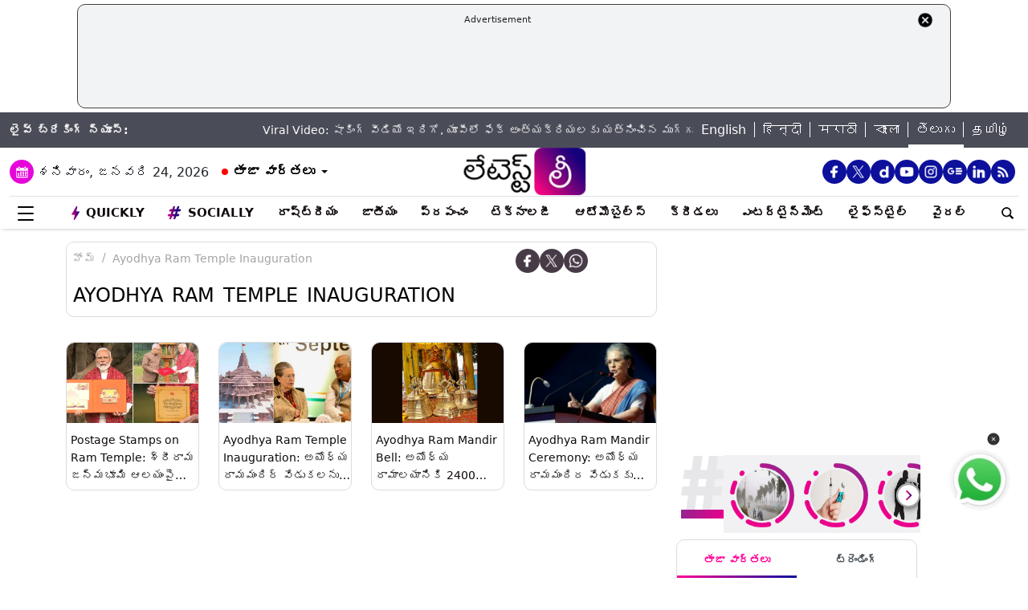

--- FILE ---
content_type: text/html; charset=utf-8
request_url: https://www.google.com/recaptcha/api2/aframe
body_size: 267
content:
<!DOCTYPE HTML><html><head><meta http-equiv="content-type" content="text/html; charset=UTF-8"></head><body><script nonce="4fFTUGTWpymE5znxcdqGqw">/** Anti-fraud and anti-abuse applications only. See google.com/recaptcha */ try{var clients={'sodar':'https://pagead2.googlesyndication.com/pagead/sodar?'};window.addEventListener("message",function(a){try{if(a.source===window.parent){var b=JSON.parse(a.data);var c=clients[b['id']];if(c){var d=document.createElement('img');d.src=c+b['params']+'&rc='+(localStorage.getItem("rc::a")?sessionStorage.getItem("rc::b"):"");window.document.body.appendChild(d);sessionStorage.setItem("rc::e",parseInt(sessionStorage.getItem("rc::e")||0)+1);localStorage.setItem("rc::h",'1769235879955');}}}catch(b){}});window.parent.postMessage("_grecaptcha_ready", "*");}catch(b){}</script></body></html>

--- FILE ---
content_type: text/plain;charset=UTF-8
request_url: https://adgebra.co.in/ocean/articles?url=telugu.latestly.com
body_size: 6948
content:
{"oceanArticles":[{"url":"https://telugu.latestly.com/socially/state/telangana/telangana-shocker-young-man-jumps-from-high-tension-tower-in-abdullapurmet-for-love-marriage-watch-video-153741.html?utm_source\u003dOcean\u0026utm_medium\u003dRS\u0026utm_campaign\u003dadgebra","imgurl":"https://test1.latestly.com/uploads/images/2025/10/young-man-jumps-from-high-tension-tower-in-abdullapurmet.jpg?width\u003d1200","title":"Telangana+Shocker%3A+%E0%B0%B5%E0%B1%80%E0%B0%A1%E0%B0%BF%E0%B0%AF%E0%B1%8B+%E0%B0%87%E0%B0%A6%E0%B0%BF%E0%B0%97%E0%B1%8B..+%E0%B0%AA%E0%B1%86%E0%B0%B3%E0%B1%8D%E0%B0%B2%E0%B0%BF+%E0%B0%9A%E0%B1%87%E0%B0%AF%E0%B0%BE%E0%B0%B2%E0%B0%A8%E0%B0%BF+%E0%B0%B9%E0%B1%88%E0%B0%9F%E0%B1%86%E0%B0%A8%E0%B1%8D%E0%B0%B7%E0%B0%A8%E0%B1%8D+...","impressionTracker":"","clickTracker":"https://adgebra.co.in/clicktracker/article?articleUrl\u003dhttps%253A%252F%252Ftelugu.latestly.com%252Fsocially%252Fstate%252Ftelangana%252Ftelangana-shocker-young-man-jumps-from-high-tension-tower-in-abdullapurmet-for-love-marriage-watch-video-153741.html%253Futm_source%253DOcean%2526utm_medium%253DRS%2526utm_campaign%253Dadgebra"},{"url":"https://telugu.latestly.com/socially/state/telangana/nalgonda-road-accident-3-students-escape-with-minor-injuries-after-speeding-lorry-hits-school-bus-in-telangana-watch-video--153800.html?utm_source\u003dOcean\u0026utm_medium\u003dRS\u0026utm_campaign\u003dadgebra","imgurl":"https://test1.latestly.com/uploads/images/2025/11/a-speeding-lorry-hit-a-school-bus-at-lingotam-in-narkatpalli-mandal.jpg?width\u003d1200","title":"Nalgonda+Road+Accident%3A+%E0%B0%A4%E0%B1%86%E0%B0%B2%E0%B0%82%E0%B0%97%E0%B0%BE%E0%B0%A3%E0%B0%B2%E0%B1%8B+%E0%B0%98%E0%B1%8B%E0%B0%B0+%E0%B0%B0%E0%B1%8B%E0%B0%A1%E0%B1%8D%E0%B0%A1%E0%B1%81+%E0%B0%AA%E0%B1%8D%E0%B0%B0%E0%B0%AE%E0%B0%BE%E0%B0%A6%E0%B0%82+%E0%B0%B5%E0%B1%80%E0%B0%A1%E0%B0%BF%E0%B0%AF%E0%B1%8B+...","impressionTracker":"","clickTracker":"https://adgebra.co.in/clicktracker/article?articleUrl\u003dhttps%253A%252F%252Ftelugu.latestly.com%252Fsocially%252Fstate%252Ftelangana%252Fnalgonda-road-accident-3-students-escape-with-minor-injuries-after-speeding-lorry-hits-school-bus-in-telangana-watch-video--153800.html%253Futm_source%253DOcean%2526utm_medium%253DRS%2526utm_campaign%253Dadgebra"},{"url":"https://telugu.latestly.com/socially/world/small-plane-crash-in-kenya-s-kwale-county-leaves-12-feared-dead-153745.html?utm_source\u003dOcean\u0026utm_medium\u003dRS\u0026utm_campaign\u003dadgebra","imgurl":"https://test1.latestly.com/uploads/images/2025/10/small-plane-crash-in-kenya-s-kwale.jpg?width\u003d1200","title":"Kenya+Plane+Crash%3A+%E0%B0%95%E0%B1%86%E0%B0%A8%E0%B1%8D%E0%B0%AF%E0%B0%BE%E0%B0%B2%E0%B1%8B+%E0%B0%98%E0%B1%8B%E0%B0%B0+%E0%B0%B5%E0%B0%BF%E0%B0%AE%E0%B0%BE%E0%B0%A8+%E0%B0%AA%E0%B1%8D%E0%B0%B0%E0%B0%AE%E0%B0%BE%E0%B0%A6%E0%B0%82%2C+%E0%B0%95%E0%B1%8A%E0%B0%82%E0%B0%A1+...","impressionTracker":"","clickTracker":"https://adgebra.co.in/clicktracker/article?articleUrl\u003dhttps%253A%252F%252Ftelugu.latestly.com%252Fsocially%252Fworld%252Fsmall-plane-crash-in-kenya-s-kwale-county-leaves-12-feared-dead-153745.html%253Futm_source%253DOcean%2526utm_medium%253DRS%2526utm_campaign%253Dadgebra"},{"url":"https://telugu.latestly.com/socially/world/hurricane-melissa-batters-jamaica-church-homes-destroyed-flooding-submerges-cars-as-category-5-hurricane-leaves-trail-of-destruction-in-mandeville-black-river-and-montego-bay-videos--153756.html?utm_source\u003dOcean\u0026utm_medium\u003dRS\u0026utm_campaign\u003dadgebra","imgurl":"https://test1.latestly.com/uploads/images/2025/10/gazebo-collapse-as-montego-bay-after-hurricane-melissa-makes-landfall-as-a-category-5-hurricane-in-jamaica.jpg?width\u003d1200","title":"Hurricane+Melissa%3A+%E0%B0%95%E0%B0%B0%E0%B1%80%E0%B0%AC%E0%B0%BF%E0%B0%AF%E0%B0%A8%E0%B1%8D+%E0%B0%A6%E0%B1%80%E0%B0%B5%E0%B1%81%E0%B0%B2%E0%B1%8D%E0%B0%B2%E0%B1%8B+%E0%B0%AC%E0%B1%80%E0%B0%AD%E0%B0%A4%E0%B1%8D%E0%B0%B8%E0%B0%82+%E0%B0%B8%E0%B1%83%E0%B0%B7%E0%B1%8D%E0%B0%9F%E0%B0%BF%E0%B0%B8%E0%B1%8D%E0%B0%A4%E0%B1%8B%E0%B0%A8%E0%B1%8D%E0%B0%A8+...","impressionTracker":"","clickTracker":"https://adgebra.co.in/clicktracker/article?articleUrl\u003dhttps%253A%252F%252Ftelugu.latestly.com%252Fsocially%252Fworld%252Fhurricane-melissa-batters-jamaica-church-homes-destroyed-flooding-submerges-cars-as-category-5-hurricane-leaves-trail-of-destruction-in-mandeville-black-river-and-montego-bay-videos--153756.html%253Futm_source%253DOcean%2526utm_medium%253DRS%2526utm_campaign%253Dadgebra"},{"url":"https://telugu.latestly.com/socially/world/sanae-takaichi-becomes-first-female-prime-minister-of-japan-153718.html?utm_source\u003dOcean\u0026utm_medium\u003dRS\u0026utm_campaign\u003dadgebra","imgurl":"https://test1.latestly.com/uploads/images/2025/10/sanae-takaichi-pm-narendra-modi.jpg?width\u003d1200","title":"Sanae+Takaichi%3A+%E0%B0%9C%E0%B0%AA%E0%B0%BE%E0%B0%A8%E0%B1%8D%E2%80%8C+%E0%B0%A4%E0%B1%8A%E0%B0%B2%E0%B0%BF+%E0%B0%AE%E0%B0%B9%E0%B0%BF%E0%B0%B3%E0%B0%BE+%E0%B0%AA%E0%B1%8D%E0%B0%B0%E0%B0%A7%E0%B0%BE%E0%B0%A8%E0%B0%BF%E0%B0%97%E0%B0%BE+%E0%B0%8E%E0%B0%A8%E0%B1%8D%E0%B0%A8%E0%B0%BF%E0%B0%95%E0%B1%88%E0%B0%A8+%E0%B0%B8%E0%B0%A8%E0%B1%88+...","impressionTracker":"","clickTracker":"https://adgebra.co.in/clicktracker/article?articleUrl\u003dhttps%253A%252F%252Ftelugu.latestly.com%252Fsocially%252Fworld%252Fsanae-takaichi-becomes-first-female-prime-minister-of-japan-153718.html%253Futm_source%253DOcean%2526utm_medium%253DRS%2526utm_campaign%253Dadgebra"},{"url":"https://telugu.latestly.com/socially/state/andhra-pradesh/andhra-pradesh-rains-tirumala-receives-heavy-showers-amid-pilgrim-rush-watch-video-153720.html?utm_source\u003dOcean\u0026utm_medium\u003dRS\u0026utm_campaign\u003dadgebra","imgurl":"https://test1.latestly.com/uploads/images/2024/12/heavy-rain-in-tirumala-devotees-suffering-from-rain-video-grab-.jpg?width\u003d1200","title":"Tirumala+Rain+Alert%3A+%E0%B0%A4%E0%B0%BF%E0%B0%B0%E0%B1%81%E0%B0%AE%E0%B0%B2%E0%B0%B2%E0%B1%8B+%E0%B0%A6%E0%B0%82%E0%B0%9A%E0%B0%BF+%E0%B0%95%E0%B1%8A%E0%B0%A1%E0%B1%81%E0%B0%A4%E0%B1%81%E0%B0%A8%E0%B1%8D%E0%B0%A8+%E0%B0%B5%E0%B0%B0%E0%B1%8D%E0%B0%B7%E0%B0%82%2C+%E0%B0%A4%E0%B1%80%E0%B0%B5%E0%B1%8D%E0%B0%B0+...","impressionTracker":"","clickTracker":"https://adgebra.co.in/clicktracker/article?articleUrl\u003dhttps%253A%252F%252Ftelugu.latestly.com%252Fsocially%252Fstate%252Fandhra-pradesh%252Fandhra-pradesh-rains-tirumala-receives-heavy-showers-amid-pilgrim-rush-watch-video-153720.html%253Futm_source%253DOcean%2526utm_medium%253DRS%2526utm_campaign%253Dadgebra"},{"url":"https://telugu.latestly.com/socially/social-viral/murder-attempt-caught-on-camera-in-bengaluru-couple-and-son-injured-as-speeding-car-deliberately-hits-2-wheeler-on-new-bel-road-driver-arrested-after-cctv-video-surfaces-153812.html?utm_source\u003dOcean\u0026utm_medium\u003dRS\u0026utm_campaign\u003dadgebra","imgurl":"https://test1.latestly.com/uploads/images/2025/11/driver-deliberately-hits-family-on-2-wheeler-in-bengaluru.jpg?width\u003d1200","title":"Murder+Attempt+Caught+on+Camera%3A+%E0%B0%B7%E0%B0%BE%E0%B0%95%E0%B0%BF%E0%B0%82%E0%B0%97%E0%B1%8D+%E0%B0%B5%E0%B1%80%E0%B0%A1%E0%B0%BF%E0%B0%AF%E0%B1%8B+%E0%B0%87%E0%B0%A6%E0%B0%BF%E0%B0%97%E0%B1%8B%2C+...","impressionTracker":"","clickTracker":"https://adgebra.co.in/clicktracker/article?articleUrl\u003dhttps%253A%252F%252Ftelugu.latestly.com%252Fsocially%252Fsocial-viral%252Fmurder-attempt-caught-on-camera-in-bengaluru-couple-and-son-injured-as-speeding-car-deliberately-hits-2-wheeler-on-new-bel-road-driver-arrested-after-cctv-video-surfaces-153812.html%253Futm_source%253DOcean%2526utm_medium%253DRS%2526utm_campaign%253Dadgebra"},{"url":"https://telugu.latestly.com/socially/state/andhra-pradesh/andhra-pradesh-shocker-tuni-councillor-narayana-rao-arrested-for-attempted-rape-of-minor-in-kakinada-153725.html?utm_source\u003dOcean\u0026utm_medium\u003dRS\u0026utm_campaign\u003dadgebra","imgurl":"https://test1.latestly.com/uploads/images/2025/10/tuni-councillor-narayana-rao-arrested-for-attempted-rape-of-minor-in-kakinada.jpg?width\u003d1200","title":"Andhra+Pradesh+Shocker%3A+%E0%B0%95%E0%B0%BE%E0%B0%95%E0%B0%BF%E0%B0%A8%E0%B0%BE%E0%B0%A1%E0%B0%B2%E0%B1%8B+%E0%B0%A6%E0%B0%BE%E0%B0%B0%E0%B1%81%E0%B0%A3%E0%B0%82%2C+%E0%B0%AE%E0%B1%88%E0%B0%A8%E0%B0%B0%E0%B1%8D+%E0%B0%AC%E0%B0%BE%E0%B0%B2%E0%B0%BF%E0%B0%95%E0%B0%AA%E0%B1%88+...","impressionTracker":"","clickTracker":"https://adgebra.co.in/clicktracker/article?articleUrl\u003dhttps%253A%252F%252Ftelugu.latestly.com%252Fsocially%252Fstate%252Fandhra-pradesh%252Fandhra-pradesh-shocker-tuni-councillor-narayana-rao-arrested-for-attempted-rape-of-minor-in-kakinada-153725.html%253Futm_source%253DOcean%2526utm_medium%253DRS%2526utm_campaign%253Dadgebra"},{"url":"https://telugu.latestly.com/socially/india/news/chhattisgarh-train-accident-passenger-train-collides-with-goods-train-near-bilaspur-railway-station-2-injured-watch-videos--153777.html?utm_source\u003dOcean\u0026utm_medium\u003dRS\u0026utm_campaign\u003dadgebra","imgurl":"https://test1.latestly.com/uploads/images/2025/11/2-injured-in-chhattisgarh-train-accident.jpg?width\u003d1200","title":"Chhattisgarh+Train+Accident%3A+%E0%B0%9B%E0%B0%A4%E0%B1%8D%E0%B0%A4%E0%B1%80%E0%B0%B8%E0%B1%8D%E2%80%8C%E0%B0%97%E0%B0%A2%E0%B1%8D%E2%80%8C%E0%B0%B2%E0%B1%8B+%E0%B0%98%E0%B1%8B%E0%B0%B0+%E0%B0%B0%E0%B1%88%E0%B0%B2%E0%B1%81+...","impressionTracker":"","clickTracker":"https://adgebra.co.in/clicktracker/article?articleUrl\u003dhttps%253A%252F%252Ftelugu.latestly.com%252Fsocially%252Findia%252Fnews%252Fchhattisgarh-train-accident-passenger-train-collides-with-goods-train-near-bilaspur-railway-station-2-injured-watch-videos--153777.html%253Futm_source%253DOcean%2526utm_medium%253DRS%2526utm_campaign%253Dadgebra"},{"url":"https://telugu.latestly.com/socially/india/news/murder-caught-on-camera-in-prayagraj-roadways-driver-dies-after-being-assaulted-with-bricks-by-two-men-in-up-s-dhoomanganj-police-respond-after-cctv-video-surfaces-153729.html?utm_source\u003dOcean\u0026utm_medium\u003dRS\u0026utm_campaign\u003dadgebra","imgurl":"https://test1.latestly.com/uploads/images/2025/10/roadways-driver-dies-after-2-men-chase-and-attack-him-with-bricks-in-prayagraj.jpg?width\u003d1200","title":"Murder+Caught+on+Camera%3A+%E0%B0%AA%E0%B0%9F%E0%B1%8D%E0%B0%9F%E0%B0%AA%E0%B0%97%E0%B0%B2%E0%B1%87+%E0%B0%A8%E0%B0%A1%E0%B0%BF%E0%B0%B0%E0%B1%8B%E0%B0%A1%E0%B1%8D%E0%B0%A1%E0%B1%81%E0%B0%AA%E0%B1%88+%E0%B0%A6%E0%B0%BE%E0%B0%B0%E0%B1%81%E0%B0%A3+%E0%B0%B9%E0%B0%A4%E0%B1%8D%E0%B0%AF%2C+...","impressionTracker":"","clickTracker":"https://adgebra.co.in/clicktracker/article?articleUrl\u003dhttps%253A%252F%252Ftelugu.latestly.com%252Fsocially%252Findia%252Fnews%252Fmurder-caught-on-camera-in-prayagraj-roadways-driver-dies-after-being-assaulted-with-bricks-by-two-men-in-up-s-dhoomanganj-police-respond-after-cctv-video-surfaces-153729.html%253Futm_source%253DOcean%2526utm_medium%253DRS%2526utm_campaign%253Dadgebra"},{"url":"https://telugu.latestly.com/socially/india/news/deoria-boat-capsize-several-devotees-rescued-after-boat-capsizes-in-saryu-river-during-kartik-purnima-holy-dip-watch-video--153784.html?utm_source\u003dOcean\u0026utm_medium\u003dRS\u0026utm_campaign\u003dadgebra","imgurl":"https://test1.latestly.com/uploads/images/2025/11/devotees-fall-into-the-saryu-river-after-boat-capsizes-in-deoria.jpg?width\u003d1200","title":"Deoria+Boat+Capsize%3A+%E0%B0%B5%E0%B1%80%E0%B0%A1%E0%B0%BF%E0%B0%AF%E0%B1%8B+%E0%B0%87%E0%B0%A6%E0%B0%BF%E0%B0%97%E0%B1%8B%2C+%E0%B0%95%E0%B0%BE%E0%B0%B0%E0%B1%8D%E0%B0%A4%E0%B1%80%E0%B0%95+%E0%B0%AA%E0%B1%8C%E0%B0%B0%E0%B1%8D%E0%B0%A3%E0%B0%AE%E0%B0%BF+...","impressionTracker":"","clickTracker":"https://adgebra.co.in/clicktracker/article?articleUrl\u003dhttps%253A%252F%252Ftelugu.latestly.com%252Fsocially%252Findia%252Fnews%252Fdeoria-boat-capsize-several-devotees-rescued-after-boat-capsizes-in-saryu-river-during-kartik-purnima-holy-dip-watch-video--153784.html%253Futm_source%253DOcean%2526utm_medium%253DRS%2526utm_campaign%253Dadgebra"},{"url":"https://telugu.latestly.com/socially/india/news/jaipur-road-accident-10-killed-multiple-injured-after-drunk-truck-driver-rams-into-vehicles-in-rajasthan-watch-video--153770.html?utm_source\u003dOcean\u0026utm_medium\u003dRS\u0026utm_campaign\u003dadgebra","imgurl":"https://test1.latestly.com/uploads/images/2025/11/10-killed-multiple-injured-after-drunk-truck-driver-rams-into-vehicles-in-rajasthan-s-jaipur.jpg?width\u003d1200","title":"Jaipur+Road+Accident%3A+%E0%B0%98%E0%B1%8B%E0%B0%B0+%E0%B0%B0%E0%B1%8B%E0%B0%A1%E0%B1%8D%E0%B0%A1%E0%B1%81+%E0%B0%AA%E0%B1%8D%E0%B0%B0%E0%B0%AE%E0%B0%BE%E0%B0%A6%E0%B0%82+%E0%B0%B5%E0%B1%80%E0%B0%A1%E0%B0%BF%E0%B0%AF%E0%B1%8B+%E0%B0%87%E0%B0%A6%E0%B0%BF%E0%B0%97%E0%B1%8B%2C+...","impressionTracker":"","clickTracker":"https://adgebra.co.in/clicktracker/article?articleUrl\u003dhttps%253A%252F%252Ftelugu.latestly.com%252Fsocially%252Findia%252Fnews%252Fjaipur-road-accident-10-killed-multiple-injured-after-drunk-truck-driver-rams-into-vehicles-in-rajasthan-watch-video--153770.html%253Futm_source%253DOcean%2526utm_medium%253DRS%2526utm_campaign%253Dadgebra"},{"url":"https://telugu.latestly.com/socially/india/news/sex-assault-caught-on-camera-in-bengaluru-radiologist-touches-woman-s-private-parts-during-scan-in-anekal-probe-launched-after-disturbing-video-surfaces-153816.html?utm_source\u003dOcean\u0026utm_medium\u003dRS\u0026utm_campaign\u003dadgebra","imgurl":"https://test1.latestly.com/uploads/images/2025/11/radiologist-caught-on-camera-sexually-assaulting-woman-in-bengaluru.jpg?width\u003d1200","title":"Sex+Assault+Caught+on+Camera%3A+%E0%B0%B7%E0%B0%BE%E0%B0%95%E0%B0%BF%E0%B0%82%E0%B0%97%E0%B1%8D+%E0%B0%B5%E0%B1%80%E0%B0%A1%E0%B0%BF%E0%B0%AF%E0%B1%8B+%E0%B0%87%E0%B0%A6%E0%B0%BF%E0%B0%97%E0%B1%8B%2C+...","impressionTracker":"","clickTracker":"https://adgebra.co.in/clicktracker/article?articleUrl\u003dhttps%253A%252F%252Ftelugu.latestly.com%252Fsocially%252Findia%252Fnews%252Fsex-assault-caught-on-camera-in-bengaluru-radiologist-touches-woman-s-private-parts-during-scan-in-anekal-probe-launched-after-disturbing-video-surfaces-153816.html%253Futm_source%253DOcean%2526utm_medium%253DRS%2526utm_campaign%253Dadgebra"},{"url":"https://telugu.latestly.com/socially/world/ai-love-story-in-japan-32-year-old-woman-ties-knot-with-her-chatgpt-persona-in-okayama-watch-video--153813.html?utm_source\u003dOcean\u0026utm_medium\u003dRS\u0026utm_campaign\u003dadgebra","imgurl":"https://test1.latestly.com/uploads/images/2025/11/ai-love-story-in-japan.jpg?width\u003d1200","title":"AI+Love+Story+in+Japan%3A+%E0%B0%9F%E0%B1%86%E0%B0%95%E0%B1%8D%E0%B0%A8%E0%B0%BE%E0%B0%B2%E0%B0%9C%E0%B1%80+%E0%B0%B9%E0%B0%A6%E0%B1%8D%E0%B0%A6%E0%B1%81%E0%B0%B2%E0%B1%81+%E0%B0%A6%E0%B0%BE%E0%B0%9F%E0%B0%BF%E0%B0%82%E0%B0%A6%E0%B0%BF%2C+%E0%B0%A4%E0%B0%A8+%E0%B0%B8%E0%B1%8A%E0%B0%82%E0%B0%A4+...","impressionTracker":"","clickTracker":"https://adgebra.co.in/clicktracker/article?articleUrl\u003dhttps%253A%252F%252Ftelugu.latestly.com%252Fsocially%252Fworld%252Fai-love-story-in-japan-32-year-old-woman-ties-knot-with-her-chatgpt-persona-in-okayama-watch-video--153813.html%253Futm_source%253DOcean%2526utm_medium%253DRS%2526utm_campaign%253Dadgebra"},{"url":"https://telugu.latestly.com/socially/social-viral/moving-car-snake-tamil-nadu-viral-video-153808.html?utm_source\u003dOcean\u0026utm_medium\u003dRS\u0026utm_campaign\u003dadgebra","imgurl":"https://test1.latestly.com/uploads/images/2025/11/snake-crawls-out-of-moving-car-s-side-mirror-on-tamil-nadu-highway.jpg?width\u003d1200","title":"Tamil+Nadu%3A+%E0%B0%B5%E0%B1%80%E0%B0%A1%E0%B0%BF%E0%B0%AF%E0%B1%8B+%E0%B0%87%E0%B0%A6%E0%B0%BF%E0%B0%97%E0%B1%8B%2C+%E0%B0%95%E0%B0%BE%E0%B0%B0%E0%B1%81+%E0%B0%B0%E0%B0%A8%E0%B1%8D%E0%B0%A8%E0%B0%BF%E0%B0%82%E0%B0%97%E0%B1%8D%E2%80%8C%E0%B0%B2%E0%B1%8B+%E0%B0%89%E0%B0%82%E0%B0%A1%E0%B0%97%E0%B0%BE+%E0%B0%B8%E0%B1%88%E0%B0%A1%E0%B1%8D%E2%80%8C+...","impressionTracker":"","clickTracker":"https://adgebra.co.in/clicktracker/article?articleUrl\u003dhttps%253A%252F%252Ftelugu.latestly.com%252Fsocially%252Fsocial-viral%252Fmoving-car-snake-tamil-nadu-viral-video-153808.html%253Futm_source%253DOcean%2526utm_medium%253DRS%2526utm_campaign%253Dadgebra"},{"url":"https://telugu.latestly.com/socially/social-viral/surat-horror-man-dies-after-being-chased-by-pack-of-stray-dogs-in-gujarat-cctv-video-captures-terrifying-attack-in-saiyedpura-area-153795.html?utm_source\u003dOcean\u0026utm_medium\u003dRS\u0026utm_campaign\u003dadgebra","imgurl":"https://test1.latestly.com/uploads/images/2025/11/man-dies-after-being-chased-by-pack-of-stray-dogs.jpg?width\u003d1200","title":"Surat+Horror%3A+%E0%B0%B5%E0%B1%80%E0%B0%A1%E0%B0%BF%E0%B0%AF%E0%B1%8B+%E0%B0%87%E0%B0%A6%E0%B0%BF%E0%B0%97%E0%B1%8B%2C+%E0%B0%B5%E0%B1%80%E0%B0%A7%E0%B0%BF+%E0%B0%95%E0%B1%81%E0%B0%95%E0%B1%8D%E0%B0%95%E0%B0%B2+%E0%B0%A8%E0%B1%81%E0%B0%82%E0%B0%A1%E0%B0%BF+...","impressionTracker":"","clickTracker":"https://adgebra.co.in/clicktracker/article?articleUrl\u003dhttps%253A%252F%252Ftelugu.latestly.com%252Fsocially%252Fsocial-viral%252Fsurat-horror-man-dies-after-being-chased-by-pack-of-stray-dogs-in-gujarat-cctv-video-captures-terrifying-attack-in-saiyedpura-area-153795.html%253Futm_source%253DOcean%2526utm_medium%253DRS%2526utm_campaign%253Dadgebra"},{"url":"https://telugu.latestly.com/socially/india/news/accident-caught-on-camera-in-khandwa-man-flung-in-air-after-speeding-car-rams-his-bike-in-madhya-pradesh-suffers-serious-injuries-disturbing-video-surfaces-153790.html?utm_source\u003dOcean\u0026utm_medium\u003dRS\u0026utm_campaign\u003dadgebra","imgurl":"https://test1.latestly.com/uploads/images/2025/11/the-speeding-car-rammed-into-the-biker-in-khandwa.jpg?width\u003d1200","title":"Accident+Caught+on+Camera%3A+%E0%B0%B5%E0%B1%80%E0%B0%A1%E0%B0%BF%E0%B0%AF%E0%B1%8B+%E0%B0%87%E0%B0%A6%E0%B0%BF%E0%B0%97%E0%B1%8B%2C+%E0%B0%B5%E0%B1%87%E0%B0%97%E0%B0%82%E0%B0%97%E0%B0%BE+%E0%B0%B5%E0%B0%9A%E0%B1%8D%E0%B0%9A%E0%B0%BF+...","impressionTracker":"","clickTracker":"https://adgebra.co.in/clicktracker/article?articleUrl\u003dhttps%253A%252F%252Ftelugu.latestly.com%252Fsocially%252Findia%252Fnews%252Faccident-caught-on-camera-in-khandwa-man-flung-in-air-after-speeding-car-rams-his-bike-in-madhya-pradesh-suffers-serious-injuries-disturbing-video-surfaces-153790.html%253Futm_source%253DOcean%2526utm_medium%253DRS%2526utm_campaign%253Dadgebra"},{"url":"https://telugu.latestly.com/socially/india/politics/mokama-assembly-election-result-2025-jailed-jdu-leader-anant-singh-wins-by-over-28000-votes-defeats-veena-devi-of-rjd-153818.html?utm_source\u003dOcean\u0026utm_medium\u003dRS\u0026utm_campaign\u003dadgebra","imgurl":"https://test1.latestly.com/uploads/images/2025/11/anant-singh.jpg?width\u003d1200","title":"Mokama+Assembly+Election+Result+2025%3A+%E0%B0%AC%E0%B1%80%E0%B0%B9%E0%B0%BE%E0%B0%B0%E0%B1%8D%E2%80%8C+%E0%B0%A6%E0%B1%82%E0%B0%B8%E0%B1%81%E0%B0%95%E0%B1%81%E0%B0%AA%E0%B1%8B%E0%B0%A4%E0%B1%81%E0%B0%A8%E0%B1%8D%E0%B0%A8+...","impressionTracker":"","clickTracker":"https://adgebra.co.in/clicktracker/article?articleUrl\u003dhttps%253A%252F%252Ftelugu.latestly.com%252Fsocially%252Findia%252Fpolitics%252Fmokama-assembly-election-result-2025-jailed-jdu-leader-anant-singh-wins-by-over-28000-votes-defeats-veena-devi-of-rjd-153818.html%253Futm_source%253DOcean%2526utm_medium%253DRS%2526utm_campaign%253Dadgebra"},{"url":"https://telugu.latestly.com/socially/sports/cricket/-god-s-plan-shafali-verma-reacts-after-team-india-defeat-south-africa-to-lift-icc-women-s-world-cup-2025-title-see-post--153771.html?utm_source\u003dOcean\u0026utm_medium\u003dRS\u0026utm_campaign\u003dadgebra","imgurl":"https://test1.latestly.com/uploads/images/2025/11/shafali-verma-and-team-india-celebrating.jpg?width\u003d1200","title":"ICC+Women%E2%80%99s+World+Cup+2025%3A+%E0%B0%A4%E0%B1%8A%E0%B0%B2%E0%B0%BF%E0%B0%B8%E0%B0%BE%E0%B0%B0%E0%B0%BF+%E0%B0%B5%E0%B0%A8%E0%B1%8D%E0%B0%A1%E0%B1%87+%E0%B0%AA%E0%B1%8D%E0%B0%B0%E0%B0%AA%E0%B0%82%E0%B0%9A%E0%B0%95%E0%B0%AA%E0%B1%8D%E2%80%8C+%E0%B0%95%E0%B1%88%E0%B0%B5%E0%B0%B8%E0%B0%82+...","impressionTracker":"","clickTracker":"https://adgebra.co.in/clicktracker/article?articleUrl\u003dhttps%253A%252F%252Ftelugu.latestly.com%252Fsocially%252Fsports%252Fcricket%252F-god-s-plan-shafali-verma-reacts-after-team-india-defeat-south-africa-to-lift-icc-women-s-world-cup-2025-title-see-post--153771.html%253Futm_source%253DOcean%2526utm_medium%253DRS%2526utm_campaign%253Dadgebra"},{"url":"https://telugu.latestly.com/socially/india/news/sudden-death-caught-on-camera-in-indore-medical-store-employee-collapses-and-dies-near-dawa-bazaar-police-suspect-cardiac-arrest-video--153796.html?utm_source\u003dOcean\u0026utm_medium\u003dRS\u0026utm_campaign\u003dadgebra","imgurl":"https://test1.latestly.com/uploads/images/2025/02/death.jpg?width\u003d1200","title":"Sudden+Death+Caught+on+Camera%3A+%E0%B0%B5%E0%B1%80%E0%B0%A1%E0%B0%BF%E0%B0%AF%E0%B1%8B+%E0%B0%87%E0%B0%A6%E0%B0%BF%E0%B0%97%E0%B1%8B..+%E0%B0%AC%E0%B1%88%E0%B0%95%E0%B1%8D+%E0%B0%AE%E0%B1%80%E0%B0%A6+...","impressionTracker":"","clickTracker":"https://adgebra.co.in/clicktracker/article?articleUrl\u003dhttps%253A%252F%252Ftelugu.latestly.com%252Fsocially%252Findia%252Fnews%252Fsudden-death-caught-on-camera-in-indore-medical-store-employee-collapses-and-dies-near-dawa-bazaar-police-suspect-cardiac-arrest-video--153796.html%253Futm_source%253DOcean%2526utm_medium%253DRS%2526utm_campaign%253Dadgebra"},{"url":"https://telugu.latestly.com/socially/state/andhra-pradesh/kasibugga-stampede-9-devotees-dead-in-stampede-at-venkateswara-swamy-temple-in-andhra-pradesh-pm-narendra-modi-cm-chandrababu-naidu-and-others-express-grief-watch-video--153768.html?utm_source\u003dOcean\u0026utm_medium\u003dRS\u0026utm_campaign\u003dadgebra","imgurl":"https://test1.latestly.com/uploads/images/2025/11/kasibugga-stampede-.jpg?width\u003d1200","title":"Kasibugga+Stampede%3A%C2%A0%E0%B0%95%E0%B0%BE%E0%B0%B6%E0%B1%80%E0%B0%AC%E0%B1%81%E0%B0%97%E0%B1%8D%E0%B0%97%E0%B0%B2%E0%B1%8B%E0%B0%A8%E0%B0%BF+%E0%B0%B5%E0%B1%87%E0%B0%82%E0%B0%95%E0%B0%9F%E0%B1%87%E0%B0%B6%E0%B1%8D%E0%B0%B5%E0%B0%B0+%E0%B0%B8%E0%B1%8D%E0%B0%B5%E0%B0%BE%E0%B0%AE%E0%B0%BF+...","impressionTracker":"","clickTracker":"https://adgebra.co.in/clicktracker/article?articleUrl\u003dhttps%253A%252F%252Ftelugu.latestly.com%252Fsocially%252Fstate%252Fandhra-pradesh%252Fkasibugga-stampede-9-devotees-dead-in-stampede-at-venkateswara-swamy-temple-in-andhra-pradesh-pm-narendra-modi-cm-chandrababu-naidu-and-others-express-grief-watch-video--153768.html%253Futm_source%253DOcean%2526utm_medium%253DRS%2526utm_campaign%253Dadgebra"},{"url":"https://telugu.latestly.com/socially/world/turkey-earthquake-19-injured-buildings-damaged-as-quake-of-6-1-magnitude-rocks-western-province-of-balikesir-watch-video--153744.html?utm_source\u003dOcean\u0026utm_medium\u003dRS\u0026utm_campaign\u003dadgebra","imgurl":"https://test1.latestly.com/uploads/images/2025/10/turkey-earthquake-1-.jpg?width\u003d1200","title":"Turkey+Earthquake%3A+%E0%B0%9F%E0%B0%B0%E0%B1%8D%E0%B0%95%E0%B1%80%E0%B0%A8%E0%B0%BF+%E0%B0%B5%E0%B0%A3%E0%B0%BF%E0%B0%95%E0%B0%BF%E0%B0%82%E0%B0%9A%E0%B0%BF%E0%B0%A8+%E0%B0%AD%E0%B0%BE%E0%B0%B0%E0%B1%80+%E0%B0%AD%E0%B1%82%E0%B0%95%E0%B0%82%E0%B0%AA%E0%B0%82%2C+%E0%B0%B0%E0%B0%BF%E0%B0%95%E0%B1%8D%E0%B0%9F%E0%B0%B0%E0%B1%8D+...","impressionTracker":"","clickTracker":"https://adgebra.co.in/clicktracker/article?articleUrl\u003dhttps%253A%252F%252Ftelugu.latestly.com%252Fsocially%252Fworld%252Fturkey-earthquake-19-injured-buildings-damaged-as-quake-of-6-1-magnitude-rocks-western-province-of-balikesir-watch-video--153744.html%253Futm_source%253DOcean%2526utm_medium%253DRS%2526utm_campaign%253Dadgebra"},{"url":"https://telugu.latestly.com/socially/india/news/droupadi-murmu-helipad-mishap-in-kerala-president-s-helicopter-stuck-briefly-on-sunken-tarmac-at-pramadam-stadium-during-sabarimala-visit-watch-video--153724.html?utm_source\u003dOcean\u0026utm_medium\u003dRS\u0026utm_campaign\u003dadgebra","imgurl":"https://test1.latestly.com/uploads/images/2025/10/officials-push-president-s-helicopter-to-safety-after-tarmac-sinks-at-pramadam-stadium-in-kerala.jpg?width\u003d1200","title":"Droupadi+Murmu+Helipad+Mishap+in+Kerala%3A+%E0%B0%B0%E0%B0%BE%E0%B0%B7%E0%B1%8D%E0%B0%9F%E0%B1%8D%E0%B0%B0%E0%B0%AA%E0%B0%A4%E0%B0%BF+%E0%B0%A6%E0%B1%8D%E0%B0%B0%E0%B1%8C%E0%B0%AA%E0%B0%A6%E0%B0%BF+...","impressionTracker":"","clickTracker":"https://adgebra.co.in/clicktracker/article?articleUrl\u003dhttps%253A%252F%252Ftelugu.latestly.com%252Fsocially%252Findia%252Fnews%252Fdroupadi-murmu-helipad-mishap-in-kerala-president-s-helicopter-stuck-briefly-on-sunken-tarmac-at-pramadam-stadium-during-sabarimala-visit-watch-video--153724.html%253Futm_source%253DOcean%2526utm_medium%253DRS%2526utm_campaign%253Dadgebra"},{"url":"https://telugu.latestly.com/socially/india/news/gujarat-blast-2-workers-killed-20-others-injured-after-boiler-explodes-at-pharmaceutical-factory-in-bharuch-153809.html?utm_source\u003dOcean\u0026utm_medium\u003dRS\u0026utm_campaign\u003dadgebra","imgurl":"https://test1.latestly.com/uploads/images/2025/01/gasoline-tanker-blast-in-nigeria-70-dead.jpg?width\u003d1200","title":"Gujarat+Blast%3A+%E0%B0%97%E0%B1%81%E0%B0%9C%E0%B0%B0%E0%B0%BE%E0%B0%A4%E0%B1%8D%E2%80%8C%E0%B0%B2%E0%B1%8B+%E0%B0%AD%E0%B0%BE%E0%B0%B0%E0%B1%80+%E0%B0%AA%E0%B1%87%E0%B0%B2%E0%B1%81%E0%B0%A1%E0%B1%81%2C+%E0%B0%AD%E0%B0%B0%E0%B1%82%E0%B0%9A%E0%B1%8D+%E0%B0%9C%E0%B0%BF%E0%B0%B2%E0%B1%8D%E0%B0%B2%E0%B0%BE%E0%B0%B2%E0%B1%8B+%E0%B0%94%E0%B0%B7%E0%B0%A7+...","impressionTracker":"","clickTracker":"https://adgebra.co.in/clicktracker/article?articleUrl\u003dhttps%253A%252F%252Ftelugu.latestly.com%252Fsocially%252Findia%252Fnews%252Fgujarat-blast-2-workers-killed-20-others-injured-after-boiler-explodes-at-pharmaceutical-factory-in-bharuch-153809.html%253Futm_source%253DOcean%2526utm_medium%253DRS%2526utm_campaign%253Dadgebra"},{"url":"https://telugu.latestly.com/socially/sports/cricket/pm-modi-laughs-off-skincare-question-from-harleen-deol-during-women-s-team-meet-watch-video-153789.html?utm_source\u003dOcean\u0026utm_medium\u003dRS\u0026utm_campaign\u003dadgebra","imgurl":"https://test1.latestly.com/uploads/images/2025/11/harleen-deol-asks-pm-modi-skincare.jpg?width\u003d1200","title":"Harleen+Deol+asks+PM+Modi+Skincare%3A+%E0%B0%B5%E0%B1%80%E0%B0%A1%E0%B0%BF%E0%B0%AF%E0%B1%8B+%E0%B0%87%E0%B0%A6%E0%B0%BF%E0%B0%97%E0%B1%8B%2C+%E0%B0%B8%E0%B0%B0%E0%B1%8D%2C+%E0%B0%AE%E0%B1%80+...","impressionTracker":"","clickTracker":"https://adgebra.co.in/clicktracker/article?articleUrl\u003dhttps%253A%252F%252Ftelugu.latestly.com%252Fsocially%252Fsports%252Fcricket%252Fpm-modi-laughs-off-skincare-question-from-harleen-deol-during-women-s-team-meet-watch-video-153789.html%253Futm_source%253DOcean%2526utm_medium%253DRS%2526utm_campaign%253Dadgebra"},{"url":"https://telugu.latestly.com/socially/india/politics/tejashwi-yadav-named-mahagathbandhan-s-chief-ministerial-candidate-mukesh-sahani-as-deputy-cm-face-for-bihar-assembly-elections-2025-153731.html?utm_source\u003dOcean\u0026utm_medium\u003dRS\u0026utm_campaign\u003dadgebra","imgurl":"https://test1.latestly.com/uploads/images/2025/10/rjd-leader-tejashwi-yadav.jpg?width\u003d1200","title":"Bihar+Assembly+Elections+2025%3A+%E0%B0%AC%E0%B1%80%E0%B0%B9%E0%B0%BE%E0%B0%B0%E0%B1%8D%E2%80%8C+%E0%B0%85%E0%B0%B8%E0%B1%86%E0%B0%82%E0%B0%AC%E0%B1%8D%E0%B0%B2%E0%B1%80+%E0%B0%8E%E0%B0%A8%E0%B1%8D%E0%B0%A8%E0%B0%BF%E0%B0%95%E0%B0%B2%E0%B1%81%2C+...","impressionTracker":"","clickTracker":"https://adgebra.co.in/clicktracker/article?articleUrl\u003dhttps%253A%252F%252Ftelugu.latestly.com%252Fsocially%252Findia%252Fpolitics%252Ftejashwi-yadav-named-mahagathbandhan-s-chief-ministerial-candidate-mukesh-sahani-as-deputy-cm-face-for-bihar-assembly-elections-2025-153731.html%253Futm_source%253DOcean%2526utm_medium%253DRS%2526utm_campaign%253Dadgebra"},{"url":"https://telugu.latestly.com/socially/india/news/ahmedabad-accident-caught-on-camera-3-year-old-girl-miraculously-survives-after-being-run-over-by-car-driven-by-teenager-in-noblenagar-watch-video--153766.html?utm_source\u003dOcean\u0026utm_medium\u003dRS\u0026utm_campaign\u003dadgebra","imgurl":"https://test1.latestly.com/uploads/images/2025/10/ahmedabad-accident.jpg?width\u003d1200","title":"Accident+Caught+on+Camera%3A+%E0%B0%B7%E0%B0%BE%E0%B0%95%E0%B0%BF%E0%B0%82%E0%B0%97%E0%B1%8D+%E0%B0%B5%E0%B1%80%E0%B0%A1%E0%B0%BF%E0%B0%AF%E0%B1%8B+%E0%B0%87%E0%B0%A6%E0%B0%BF%E0%B0%97%E0%B1%8B..%E0%B0%AE%E0%B1%82%E0%B0%A1%E0%B1%87%E0%B0%B3%E0%B1%8D%E0%B0%B2+...","impressionTracker":"","clickTracker":"https://adgebra.co.in/clicktracker/article?articleUrl\u003dhttps%253A%252F%252Ftelugu.latestly.com%252Fsocially%252Findia%252Fnews%252Fahmedabad-accident-caught-on-camera-3-year-old-girl-miraculously-survives-after-being-run-over-by-car-driven-by-teenager-in-noblenagar-watch-video--153766.html%253Futm_source%253DOcean%2526utm_medium%253DRS%2526utm_campaign%253Dadgebra"},{"url":"https://telugu.latestly.com/socially/state/telangana/narrow-escape-in-hyderabad-man-falls-while-trying-to-get-off-moving-train-alert-passengers-and-railway-staff-save-him-at-kacheguda-station-cctv-video-surfaces-153749.html?utm_source\u003dOcean\u0026utm_medium\u003dRS\u0026utm_campaign\u003dadgebra","imgurl":"https://test1.latestly.com/uploads/images/2025/10/commuters-save-man-from-falling-under-train-in-hyderabad.jpg?width\u003d1200","title":"Narrow+Escape+in+Hyderabad%3A+%E0%B0%97%E0%B1%81%E0%B0%82%E0%B0%A1%E0%B1%86%E0%B0%B2%E0%B1%81+%E0%B0%9D%E0%B0%B2%E0%B0%A6%E0%B0%B0%E0%B0%BF%E0%B0%82%E0%B0%9A%E0%B1%87+%E0%B0%B5%E0%B1%80%E0%B0%A1%E0%B0%BF%E0%B0%AF%E0%B1%8B+%E0%B0%87%E0%B0%A6%E0%B0%BF%E0%B0%97%E0%B1%8B%2C+...","impressionTracker":"","clickTracker":"https://adgebra.co.in/clicktracker/article?articleUrl\u003dhttps%253A%252F%252Ftelugu.latestly.com%252Fsocially%252Fstate%252Ftelangana%252Fnarrow-escape-in-hyderabad-man-falls-while-trying-to-get-off-moving-train-alert-passengers-and-railway-staff-save-him-at-kacheguda-station-cctv-video-surfaces-153749.html%253Futm_source%253DOcean%2526utm_medium%253DRS%2526utm_campaign%253Dadgebra"},{"url":"https://telugu.latestly.com/socially/technology/amazon-layoffs-entire-team-including-manager-laid-off-within-seconds-testing-teams-among-first-to-be-fired-claims-employee-153759.html?utm_source\u003dOcean\u0026utm_medium\u003dRS\u0026utm_campaign\u003dadgebra","imgurl":"https://test1.latestly.com/uploads/images/2025/10/amazon-layoffs-representational-image.jpg?width\u003d1200","title":"Amazon+Layoffs%3A+%E0%B0%85%E0%B0%AE%E0%B1%86%E0%B0%9C%E0%B0%BE%E0%B0%A8%E0%B1%8D%E2%80%8C%E0%B0%B2%E0%B1%8B+%E0%B0%AD%E0%B0%BE%E0%B0%B0%E0%B1%80%E0%B0%97%E0%B0%BE+%E0%B0%89%E0%B0%A6%E0%B1%8D%E0%B0%AF%E0%B1%8B%E0%B0%97%E0%B0%BE%E0%B0%B2+%E0%B0%A4%E0%B1%8A%E0%B0%B2%E0%B0%97%E0%B0%BF%E0%B0%82%E0%B0%AA%E0%B1%81%E0%B0%B2%E0%B1%81%2C+...","impressionTracker":"","clickTracker":"https://adgebra.co.in/clicktracker/article?articleUrl\u003dhttps%253A%252F%252Ftelugu.latestly.com%252Fsocially%252Ftechnology%252Famazon-layoffs-entire-team-including-manager-laid-off-within-seconds-testing-teams-among-first-to-be-fired-claims-employee-153759.html%253Futm_source%253DOcean%2526utm_medium%253DRS%2526utm_campaign%253Dadgebra"},{"url":"https://telugu.latestly.com/socially/state/telangana/karimnagar-road-accident-two-bikes-collide-at-nustulapur-stage-in-karimnagar-riders-seriously-injured-watch-video-153742.html?utm_source\u003dOcean\u0026utm_medium\u003dRS\u0026utm_campaign\u003dadgebra","imgurl":"https://test1.latestly.com/uploads/images/2025/10/two-bikes-collide-at-nustulapur-stage-in-karimnagar.jpg?width\u003d1200","title":"Karimnagar+Road+Accident%3A+%E0%B0%B5%E0%B1%80%E0%B0%A1%E0%B0%BF%E0%B0%AF%E0%B1%8B+%E0%B0%87%E0%B0%A6%E0%B0%BF%E0%B0%97%E0%B1%8B..+%E0%B0%95%E0%B0%B0%E0%B1%80%E0%B0%82%E0%B0%A8%E0%B0%97%E0%B0%B0%E0%B1%8D%E2%80%8C%E0%B0%B2%E0%B1%8B+%E0%B0%98%E0%B1%8B%E0%B0%B0+...","impressionTracker":"","clickTracker":"https://adgebra.co.in/clicktracker/article?articleUrl\u003dhttps%253A%252F%252Ftelugu.latestly.com%252Fsocially%252Fstate%252Ftelangana%252Fkarimnagar-road-accident-two-bikes-collide-at-nustulapur-stage-in-karimnagar-riders-seriously-injured-watch-video-153742.html%253Futm_source%253DOcean%2526utm_medium%253DRS%2526utm_campaign%253Dadgebra"},{"url":"https://telugu.latestly.com/socially/state/telangana/kurnool-bus-fire-accident-video-20-charred-to-death-in-bus-fire-tragedy-on-hyderabad-bengaluru-route-video-emerges-153737.html?utm_source\u003dOcean\u0026utm_medium\u003dRS\u0026utm_campaign\u003dadgebra","imgurl":"https://test1.latestly.com/uploads/images/2025/10/kurnool-bus-fire-video.jpg?width\u003d1200","title":"Kurnool+Bus+Fire+Video%3A+%E0%B0%AE%E0%B0%82%E0%B0%9F%E0%B0%B2%E0%B1%8D%E0%B0%B2%E0%B1%8B+%E0%B0%95%E0%B0%BE%E0%B0%B2%E0%B0%BF%E0%B0%AA%E0%B1%8B%E0%B0%A4%E0%B1%81%E0%B0%A8%E0%B1%8D%E0%B0%A8+%E0%B0%95%E0%B0%BE%E0%B0%B5%E0%B1%87%E0%B0%B0%E0%B0%BF+...","impressionTracker":"","clickTracker":"https://adgebra.co.in/clicktracker/article?articleUrl\u003dhttps%253A%252F%252Ftelugu.latestly.com%252Fsocially%252Fstate%252Ftelangana%252Fkurnool-bus-fire-accident-video-20-charred-to-death-in-bus-fire-tragedy-on-hyderabad-bengaluru-route-video-emerges-153737.html%253Futm_source%253DOcean%2526utm_medium%253DRS%2526utm_campaign%253Dadgebra"},{"url":"https://telugu.latestly.com/socially/india/news/delhi-blast-high-alert-sounded-as-car-explodes-near-gate-no-1-of-red-fort-metro-station-fire-tenders-and-police-rush-to-site-see-pics-and-video--153799.html?utm_source\u003dOcean\u0026utm_medium\u003dRS\u0026utm_campaign\u003dadgebra","imgurl":"https://test1.latestly.com/uploads/images/2025/11/explosion-in-parked-car-sparks-fire-near-red-fort-metro-station-in-delhi.jpg?width\u003d1200","title":"Delhi+Blast%3A+%E0%B0%B5%E0%B1%80%E0%B0%A1%E0%B0%BF%E0%B0%AF%E0%B1%8B+%E0%B0%87%E0%B0%A6%E0%B0%BF%E0%B0%97%E0%B1%8B%2C+%E0%B0%A2%E0%B0%BF%E0%B0%B2%E0%B1%8D%E0%B0%B2%E0%B1%80%E0%B0%B2%E0%B1%8B+%E0%B0%AC%E0%B0%BE%E0%B0%82%E0%B0%AC%E0%B1%81+%E0%B0%AE%E0%B1%8B%E0%B0%A4%2C+%E0%B0%8E%E0%B0%B0%E0%B1%8D%E0%B0%B0%E0%B0%95%E0%B1%8B%E0%B0%9F+...","impressionTracker":"","clickTracker":"https://adgebra.co.in/clicktracker/article?articleUrl\u003dhttps%253A%252F%252Ftelugu.latestly.com%252Fsocially%252Findia%252Fnews%252Fdelhi-blast-high-alert-sounded-as-car-explodes-near-gate-no-1-of-red-fort-metro-station-fire-tenders-and-police-rush-to-site-see-pics-and-video--153799.html%253Futm_source%253DOcean%2526utm_medium%253DRS%2526utm_campaign%253Dadgebra"},{"url":"https://telugu.latestly.com/socially/social-viral/viral-video-from-thane-rider-challenges-traffic-cop-over-helmet-check-officer-fined-rs-2-000-153755.html?utm_source\u003dOcean\u0026utm_medium\u003dRS\u0026utm_campaign\u003dadgebra","imgurl":"https://test1.latestly.com/uploads/images/2025/10/rider-challenges-traffic-cop-over-helmet-check.jpg?width\u003d1200","title":"Helmet+Rule+Violation%3A+%E0%B0%B5%E0%B1%88%E0%B0%B0%E0%B0%B2%E0%B1%8D+%E0%B0%B5%E0%B1%80%E0%B0%A1%E0%B0%BF%E0%B0%AF%E0%B1%8B+%E0%B0%87%E0%B0%A6%E0%B0%BF%E0%B0%97%E0%B1%8B%2C+%E0%B0%B9%E0%B1%86%E0%B0%B2%E0%B1%8D%E0%B0%AE%E0%B1%86%E0%B0%9F%E0%B1%8D+%E0%B0%B2%E0%B1%87%E0%B0%95%E0%B1%81%E0%B0%82%E0%B0%A1%E0%B0%BE+...","impressionTracker":"","clickTracker":"https://adgebra.co.in/clicktracker/article?articleUrl\u003dhttps%253A%252F%252Ftelugu.latestly.com%252Fsocially%252Fsocial-viral%252Fviral-video-from-thane-rider-challenges-traffic-cop-over-helmet-check-officer-fined-rs-2-000-153755.html%253Futm_source%253DOcean%2526utm_medium%253DRS%2526utm_campaign%253Dadgebra"},{"url":"https://telugu.latestly.com/socially/sports/cricket/india-winning-moment-video-watch-amanjot-kaur-hit-four-as-help-women-in-blue-beat-australia-to-reach-icc-women-s-world-cup-2025-final-153764.html?utm_source\u003dOcean\u0026utm_medium\u003dRS\u0026utm_campaign\u003dadgebra","imgurl":"https://test1.latestly.com/uploads/images/2025/10/india-women-s-national-cricket-team-players-celebrate-victory-over-australia.jpg?width\u003d1200","title":"India+Winning+Moment+Video%3A+%E0%B0%AD%E0%B0%BE%E0%B0%B0%E0%B0%A4+%E0%B0%AE%E0%B0%B9%E0%B0%BF%E0%B0%B3%E0%B0%B2+%E0%B0%B5%E0%B0%BF%E0%B0%A8%E0%B1%8D%E0%B0%A8%E0%B0%BF%E0%B0%82%E0%B0%97%E0%B1%8D+%E0%B0%AE%E0%B1%82%E0%B0%AE%E0%B1%86%E0%B0%82%E0%B0%9F%E0%B1%8D+...","impressionTracker":"","clickTracker":"https://adgebra.co.in/clicktracker/article?articleUrl\u003dhttps%253A%252F%252Ftelugu.latestly.com%252Fsocially%252Fsports%252Fcricket%252Findia-winning-moment-video-watch-amanjot-kaur-hit-four-as-help-women-in-blue-beat-australia-to-reach-icc-women-s-world-cup-2025-final-153764.html%253Futm_source%253DOcean%2526utm_medium%253DRS%2526utm_campaign%253Dadgebra"},{"url":"https://telugu.latestly.com/socially/state/telangana/kurnool-bus-fire-accident-telangana-government-announces-5-lakh-ex-gratia-for-kurnool-bus-tragedy-victims-153734.html?utm_source\u003dOcean\u0026utm_medium\u003dRS\u0026utm_campaign\u003dadgebra","imgurl":"https://test1.latestly.com/uploads/images/2025/10/kurnool-bus-fire-accident-pic.jpg?width\u003d1200","title":"Kurnool+Bus+Fire+Accident%3A+%E0%B0%95%E0%B0%B0%E0%B1%8D%E0%B0%A8%E0%B1%82%E0%B0%B2%E0%B1%81+%E0%B0%AC%E0%B0%B8%E0%B1%8D%E0%B0%B8%E0%B1%81+%E0%B0%AA%E0%B1%8D%E0%B0%B0%E0%B0%AE%E0%B0%BE%E0%B0%A6%E0%B0%82%2C+%E0%B0%AE%E0%B1%83%E0%B0%A4%E0%B1%81%E0%B0%B2+...","impressionTracker":"","clickTracker":"https://adgebra.co.in/clicktracker/article?articleUrl\u003dhttps%253A%252F%252Ftelugu.latestly.com%252Fsocially%252Fstate%252Ftelangana%252Fkurnool-bus-fire-accident-telangana-government-announces-5-lakh-ex-gratia-for-kurnool-bus-tragedy-victims-153734.html%253Futm_source%253DOcean%2526utm_medium%253DRS%2526utm_campaign%253Dadgebra"},{"url":"https://telugu.latestly.com/socially/state/andhra-pradesh/andhra-pradesh-narrow-escape-for-passengers-as-odisha-rtc-bus-catches-fire-in-parvatipuram-manyam-district-153786.html?utm_source\u003dOcean\u0026utm_medium\u003dRS\u0026utm_campaign\u003dadgebra","imgurl":"https://test1.latestly.com/uploads/images/2025/11/rtc-bus-accident-in-roddavalasa.jpg?width\u003d1200","title":"RTC+Bus+Accident+in+Roddavalasa%3A+%E0%B0%8F%E0%B0%AA%E0%B1%80%E0%B0%B2%E0%B1%8B+%E0%B0%AE%E0%B0%B0%E0%B1%8B+%E0%B0%AC%E0%B0%B8%E0%B1%8D%E0%B0%B8%E0%B1%81+%E0%B0%AA%E0%B1%8D%E0%B0%B0%E0%B0%AE%E0%B0%BE%E0%B0%A6%E0%B0%82+...","impressionTracker":"","clickTracker":"https://adgebra.co.in/clicktracker/article?articleUrl\u003dhttps%253A%252F%252Ftelugu.latestly.com%252Fsocially%252Fstate%252Fandhra-pradesh%252Fandhra-pradesh-narrow-escape-for-passengers-as-odisha-rtc-bus-catches-fire-in-parvatipuram-manyam-district-153786.html%253Futm_source%253DOcean%2526utm_medium%253DRS%2526utm_campaign%253Dadgebra"},{"url":"https://telugu.latestly.com/socially/world/islamabad-blast-suicide-attack-near-high-court-kills-12-injures-20-in-pakistan-videos-surface-153804.html?utm_source\u003dOcean\u0026utm_medium\u003dRS\u0026utm_campaign\u003dadgebra","imgurl":"https://test1.latestly.com/uploads/images/2025/01/gasoline-tanker-blast-in-nigeria-70-dead.jpg?width\u003d1200","title":"Islamabad+Blast%3A+%E0%B0%87%E0%B0%B8%E0%B1%8D%E0%B0%B2%E0%B0%BE%E0%B0%AE%E0%B0%BE%E0%B0%AC%E0%B0%BE%E0%B0%A6%E0%B1%8D+%E0%B0%B9%E0%B1%88%E0%B0%95%E0%B1%8B%E0%B0%B0%E0%B1%8D%E0%B0%9F%E0%B1%81+%E0%B0%B8%E0%B0%AE%E0%B1%80%E0%B0%AA%E0%B0%82%E0%B0%B2%E0%B1%8B+%E0%B0%86%E0%B0%A4%E0%B1%8D%E0%B0%AE%E0%B0%BE%E0%B0%B9%E0%B1%81%E0%B0%A4%E0%B0%BF+...","impressionTracker":"","clickTracker":"https://adgebra.co.in/clicktracker/article?articleUrl\u003dhttps%253A%252F%252Ftelugu.latestly.com%252Fsocially%252Fworld%252Fislamabad-blast-suicide-attack-near-high-court-kills-12-injures-20-in-pakistan-videos-surface-153804.html%253Futm_source%253DOcean%2526utm_medium%253DRS%2526utm_campaign%253Dadgebra"},{"url":"https://telugu.latestly.com/socially/india/news/faridabad-shocker-girl-returning-from-library-shot-by-stalker-in-haryana-fir-registered-disturbing-video--153776.html?utm_source\u003dOcean\u0026utm_medium\u003dRS\u0026utm_campaign\u003dadgebra","imgurl":"https://test1.latestly.com/uploads/images/2025/11/girl-returning-from-library-shot-by-stalker-haryana-s-faridabad.jpg?width\u003d1200","title":"Faridabad+Shocker%3A+%E0%B0%B5%E0%B1%80%E0%B0%A1%E0%B0%BF%E0%B0%AF%E0%B1%8B+%E0%B0%87%E0%B0%A6%E0%B0%BF%E0%B0%97%E0%B1%8B%2C+%E0%B0%B2%E0%B1%88%E0%B0%AC%E0%B1%8D%E0%B0%B0%E0%B0%B0%E0%B1%80+%E0%B0%A8%E0%B1%81%E0%B0%82%E0%B0%A1%E0%B0%BF+%E0%B0%A4%E0%B0%BF%E0%B0%B0%E0%B0%BF%E0%B0%97%E0%B0%BF+...","impressionTracker":"","clickTracker":"https://adgebra.co.in/clicktracker/article?articleUrl\u003dhttps%253A%252F%252Ftelugu.latestly.com%252Fsocially%252Findia%252Fnews%252Ffaridabad-shocker-girl-returning-from-library-shot-by-stalker-in-haryana-fir-registered-disturbing-video--153776.html%253Futm_source%253DOcean%2526utm_medium%253DRS%2526utm_campaign%253Dadgebra"},{"url":"https://telugu.latestly.com/socially/state/telangana/major-road-accident-in-nagarkurnool-tipper-collides-with-car-two-critical-watch-video-153778.html?utm_source\u003dOcean\u0026utm_medium\u003dRS\u0026utm_campaign\u003dadgebra","imgurl":"https://test1.latestly.com/uploads/images/2025/03/road-accidnet.jpg?width\u003d1200","title":"Road+Accident+in+Nagarkurnool%3A+%E0%B0%A8%E0%B0%BE%E0%B0%97%E0%B0%B0%E0%B1%8D%E2%80%8C%E0%B0%95%E0%B0%B0%E0%B1%8D%E0%B0%A8%E0%B1%82%E0%B0%B2%E0%B1%8D+%E0%B0%9C%E0%B0%BF%E0%B0%B2%E0%B1%8D%E0%B0%B2%E0%B0%BE%E0%B0%B2%E0%B1%8B+%E0%B0%98%E0%B1%8B%E0%B0%B0+...","impressionTracker":"","clickTracker":"https://adgebra.co.in/clicktracker/article?articleUrl\u003dhttps%253A%252F%252Ftelugu.latestly.com%252Fsocially%252Fstate%252Ftelangana%252Fmajor-road-accident-in-nagarkurnool-tipper-collides-with-car-two-critical-watch-video-153778.html%253Futm_source%253DOcean%2526utm_medium%253DRS%2526utm_campaign%253Dadgebra"},{"url":"https://telugu.latestly.com/socially/state/andhra-pradesh/andhra-pradesh-constable-attacks-petrol-pump-staff-over-petrol-payment-dispute-in-bapatla-watch-video-153726.html?utm_source\u003dOcean\u0026utm_medium\u003dRS\u0026utm_campaign\u003dadgebra","imgurl":"https://test1.latestly.com/uploads/images/2025/10/constable-attacks-petrol-pump-staff-over-petrol-payment-dispute.jpg?width\u003d1200","title":"Andhra+Pradesh%3A+%E0%B0%B5%E0%B1%80%E0%B0%A1%E0%B0%BF%E0%B0%AF%E0%B1%8B+%E0%B0%87%E0%B0%A6%E0%B0%BF%E0%B0%97%E0%B1%8B..+%E0%B0%AA%E0%B1%86%E0%B0%9F%E0%B1%8D%E0%B0%B0%E0%B1%8B%E0%B0%B2%E0%B1%8D+%E0%B0%A1%E0%B0%AC%E0%B1%8D%E0%B0%AC%E0%B1%81%E0%B0%B2%E0%B1%81+%E0%B0%85%E0%B0%A1%E0%B0%BF%E0%B0%97%E0%B0%BF%E0%B0%A8%E0%B0%82%E0%B0%A6%E0%B1%81%E0%B0%95%E0%B1%81+...","impressionTracker":"","clickTracker":"https://adgebra.co.in/clicktracker/article?articleUrl\u003dhttps%253A%252F%252Ftelugu.latestly.com%252Fsocially%252Fstate%252Fandhra-pradesh%252Fandhra-pradesh-constable-attacks-petrol-pump-staff-over-petrol-payment-dispute-in-bapatla-watch-video-153726.html%253Futm_source%253DOcean%2526utm_medium%253DRS%2526utm_campaign%253Dadgebra"},{"url":"https://telugu.latestly.com/socially/entertainment/cinema/ikkis-trailer-out-agastya-nanda-shines-as-war-hero-arun-khetarpal-in-sriram-raghavan-s-film-153761.html?utm_source\u003dOcean\u0026utm_medium\u003dRS\u0026utm_campaign\u003dadgebra","imgurl":"https://test1.latestly.com/uploads/images/2025/10/ikkis-trailer.jpg?width\u003d1200","title":"Ikkis+Trailer+Out%3A+%E0%B0%87%E0%B0%95%E0%B1%8D%E0%B0%95%E0%B1%80%E0%B0%B8%E0%B1%8D%E2%80%8C+%E0%B0%9F%E0%B1%8D%E0%B0%B0%E0%B1%88%E0%B0%B2%E0%B0%B0%E0%B1%8D+%E0%B0%B8%E0%B1%8B%E0%B0%B7%E0%B0%B2%E0%B1%8D+%E0%B0%AE%E0%B1%80%E0%B0%A1%E0%B0%BF%E0%B0%AF%E0%B0%BE%E0%B0%A8%E0%B0%BF+%E0%B0%B7%E0%B1%87%E0%B0%95%E0%B1%8D+...","impressionTracker":"","clickTracker":"https://adgebra.co.in/clicktracker/article?articleUrl\u003dhttps%253A%252F%252Ftelugu.latestly.com%252Fsocially%252Fentertainment%252Fcinema%252Fikkis-trailer-out-agastya-nanda-shines-as-war-hero-arun-khetarpal-in-sriram-raghavan-s-film-153761.html%253Futm_source%253DOcean%2526utm_medium%253DRS%2526utm_campaign%253Dadgebra"},{"url":"https://telugu.latestly.com/socially/sports/cricket/shreyas-iyer-shares-first-post-after-suffering-spleen-injury-which-landed-him-in-icu-indian-star-says-getting-better--153760.html?utm_source\u003dOcean\u0026utm_medium\u003dRS\u0026utm_campaign\u003dadgebra","imgurl":"https://test1.latestly.com/uploads/images/2025/10/shreyas-iyer-reacts-after-suffering-spleen-injury.jpg?width\u003d1200","title":"Shreyas+Iyer%3A+%E0%B0%97%E0%B0%BE%E0%B0%AF%E0%B0%82+%E0%B0%A4%E0%B0%B0%E0%B1%8D%E0%B0%B5%E0%B0%BE%E0%B0%A4+%E0%B0%AE%E0%B1%8A%E0%B0%A6%E0%B0%9F%E0%B0%BF%E0%B0%B8%E0%B0%BE%E0%B0%B0%E0%B0%BF%E0%B0%97%E0%B0%BE+%E0%B0%B8%E0%B1%8D%E0%B0%AA%E0%B0%82%E0%B0%A6%E0%B0%BF%E0%B0%82%E0%B0%9A%E0%B0%BF%E0%B0%A8+%E0%B0%AD%E0%B0%BE%E0%B0%B0%E0%B0%A4+%E0%B0%B5%E0%B0%A8%E0%B1%8D%E0%B0%A1%E0%B1%87+...","impressionTracker":"","clickTracker":"https://adgebra.co.in/clicktracker/article?articleUrl\u003dhttps%253A%252F%252Ftelugu.latestly.com%252Fsocially%252Fsports%252Fcricket%252Fshreyas-iyer-shares-first-post-after-suffering-spleen-injury-which-landed-him-in-icu-indian-star-says-getting-better--153760.html%253Futm_source%253DOcean%2526utm_medium%253DRS%2526utm_campaign%253Dadgebra"},{"url":"https://telugu.latestly.com/socially/india/news/air-india-bus-fire-in-delhi-ai-sats-bus-bursts-into-flames-at-igi-airport-s-terminal-3-video-surfaces-153748.html?utm_source\u003dOcean\u0026utm_medium\u003dRS\u0026utm_campaign\u003dadgebra","imgurl":"https://test1.latestly.com/uploads/images/2025/10/air-india-bus-catches-fire-at-delhi-airport-s-terminal-3.jpg?width\u003d1200","title":"Air+India+Bus+Fire+in+Delhi%3A+%E0%B0%A2%E0%B0%BF%E0%B0%B2%E0%B1%8D%E0%B0%B2%E0%B1%80+%E0%B0%8E%E0%B0%AF%E0%B0%BF%E0%B0%B0%E0%B1%8D%E2%80%8C%E0%B0%AA%E0%B1%8B%E0%B0%B0%E0%B1%8D%E0%B0%9F%E0%B1%8D%E2%80%8C%E0%B0%B2%E0%B1%8B+%E0%B0%A4%E0%B1%83%E0%B0%9F%E0%B0%BF%E0%B0%B2%E0%B1%8B+...","impressionTracker":"","clickTracker":"https://adgebra.co.in/clicktracker/article?articleUrl\u003dhttps%253A%252F%252Ftelugu.latestly.com%252Fsocially%252Findia%252Fnews%252Fair-india-bus-fire-in-delhi-ai-sats-bus-bursts-into-flames-at-igi-airport-s-terminal-3-video-surfaces-153748.html%253Futm_source%253DOcean%2526utm_medium%253DRS%2526utm_campaign%253Dadgebra"},{"url":"https://telugu.latestly.com/socially/india/news/mumbai-car-fire-blaze-erupts-in-parked-vehicle-in-bhiwandi-video-surfaces-153840.html?utm_source\u003dOcean\u0026utm_medium\u003dPR\u0026utm_campaign\u003dadgebra","imgurl":"https://test1.latestly.com/uploads/images/2025/11/mumbai-car-fire.jpg?width\u003d1200","title":"Mumbai+Car+Fire%3A+%E0%B0%B5%E0%B1%80%E0%B0%A1%E0%B0%BF%E0%B0%AF%E0%B1%8B+%E0%B0%87%E0%B0%A6%E0%B0%BF%E0%B0%97%E0%B1%8B%2C+%E0%B0%86%E0%B0%97%E0%B0%BF+%E0%B0%89%E0%B0%A8%E0%B1%8D%E0%B0%A8+%E0%B0%95%E0%B0%BE%E0%B0%B0%E0%B1%81%E0%B0%B2%E0%B1%8B+%E0%B0%AD%E0%B0%BE%E0%B0%B0%E0%B1%80+...","impressionTracker":"","clickTracker":"https://adgebra.co.in/clicktracker/article?articleUrl\u003dhttps%253A%252F%252Ftelugu.latestly.com%252Fsocially%252Findia%252Fnews%252Fmumbai-car-fire-blaze-erupts-in-parked-vehicle-in-bhiwandi-video-surfaces-153840.html%253Futm_source%253DOcean%2526utm_medium%253DPR%2526utm_campaign%253Dadgebra"},{"url":"https://telugu.latestly.com/socially/entertainment/cinema/kannada-actor-harish-rai-best-known-for-his-role-in-yash-s-kgf-dies-at-55-after-battle-with-thyroid-cancer-karnataka-dcm-dk-shivakumar-mourns-his-passing-view-post--153788.html?utm_source\u003dOcean\u0026utm_medium\u003dRS\u0026utm_campaign\u003dadgebra","imgurl":"https://test1.latestly.com/uploads/images/2025/11/harish-rai.jpg?width\u003d1200","title":"Harish+Rai+Dies%3A+%E0%B0%A7%E0%B1%88%E0%B0%B0%E0%B0%BE%E0%B0%AF%E0%B0%BF%E0%B0%A1%E0%B1%8D+%E0%B0%95%E0%B1%8D%E0%B0%AF%E0%B0%BE%E0%B0%A8%E0%B1%8D%E0%B0%B8%E0%B0%B0%E0%B1%8D%E2%80%8C%E0%B0%A4%E0%B1%8B+%E0%B0%AA%E0%B1%8B%E0%B0%B0%E0%B0%BE%E0%B0%A1%E0%B0%BF+%E0%B0%AE%E0%B1%83%E0%B0%A4%E0%B0%BF+%E0%B0%9A%E0%B1%86%E0%B0%82%E0%B0%A6%E0%B0%BF%E0%B0%A8+...","impressionTracker":"","clickTracker":"https://adgebra.co.in/clicktracker/article?articleUrl\u003dhttps%253A%252F%252Ftelugu.latestly.com%252Fsocially%252Fentertainment%252Fcinema%252Fkannada-actor-harish-rai-best-known-for-his-role-in-yash-s-kgf-dies-at-55-after-battle-with-thyroid-cancer-karnataka-dcm-dk-shivakumar-mourns-his-passing-view-post--153788.html%253Futm_source%253DOcean%2526utm_medium%253DRS%2526utm_campaign%253Dadgebra"},{"url":"https://telugu.latestly.com/socially/social-viral/accident-caught-on-camera-in-malad-7-year-old-boy-seriously-injured-after-being-crushed-by-car-driven-by-wife-of-interface-heights-society-s-secretary-in-mumbai-video--153735.html?utm_source\u003dOcean\u0026utm_medium\u003dRS\u0026utm_campaign\u003dadgebra","imgurl":"https://test1.latestly.com/uploads/images/2025/10/accident-in-malad.jpg?width\u003d1200","title":"Accident+Caught+on+Camera%3A+%E0%B0%B5%E0%B1%80%E0%B0%A1%E0%B0%BF%E0%B0%AF%E0%B1%8B+%E0%B0%87%E0%B0%A6%E0%B0%BF%E0%B0%97%E0%B1%8B%2C+%E0%B0%95%E0%B0%BE%E0%B0%82%E0%B0%AA%E0%B1%8C%E0%B0%82%E0%B0%A1%E0%B1%8D%E2%80%8C%E0%B0%B2%E0%B1%8B+...","impressionTracker":"","clickTracker":"https://adgebra.co.in/clicktracker/article?articleUrl\u003dhttps%253A%252F%252Ftelugu.latestly.com%252Fsocially%252Fsocial-viral%252Faccident-caught-on-camera-in-malad-7-year-old-boy-seriously-injured-after-being-crushed-by-car-driven-by-wife-of-interface-heights-society-s-secretary-in-mumbai-video--153735.html%253Futm_source%253DOcean%2526utm_medium%253DRS%2526utm_campaign%253Dadgebra"},{"url":"https://telugu.latestly.com/socially/world/sheikh-hasina-gets-death-penalty-bangladesh-urges-india-to-extradite-former-pm-after-verdict-in-crimes-against-humanity-case-under-bilateral-extradition-treaty-153819.html?utm_source\u003dOcean\u0026utm_medium\u003dTR\u0026utm_campaign\u003dadgebra","imgurl":"https://test1.latestly.com/uploads/images/2025/11/bangladesh-s-ousted-pm-sheikh-hasina.jpg?width\u003d1200","title":"Sheikh+Hasina+Gets+Death+Penalty%3A+%E0%B0%AC%E0%B0%82%E0%B0%97%E0%B1%8D%E0%B0%B2%E0%B0%BE%E0%B0%A6%E0%B1%87%E0%B0%B6%E0%B1%8D+%E0%B0%AE%E0%B0%BE%E0%B0%9C%E0%B1%80+%E0%B0%AE%E0%B0%BE%E0%B0%9C%E0%B1%80+...","impressionTracker":"","clickTracker":"https://adgebra.co.in/clicktracker/article?articleUrl\u003dhttps%253A%252F%252Ftelugu.latestly.com%252Fsocially%252Fworld%252Fsheikh-hasina-gets-death-penalty-bangladesh-urges-india-to-extradite-former-pm-after-verdict-in-crimes-against-humanity-case-under-bilateral-extradition-treaty-153819.html%253Futm_source%253DOcean%2526utm_medium%253DTR%2526utm_campaign%253Dadgebra"},{"url":"https://telugu.latestly.com/socially/state/andhra-pradesh/bapatla-road-accident-speeding-bike-rear-ends-lorry-in-bapatla-two-youths-die-153785.html?utm_source\u003dOcean\u0026utm_medium\u003dRS\u0026utm_campaign\u003dadgebra","imgurl":"https://test1.latestly.com/uploads/images/2025/11/bapatla-road-accident.jpg?width\u003d1200","title":"Bapatla+Road+Accident%3A+%E0%B0%B5%E0%B1%80%E0%B0%A1%E0%B0%BF%E0%B0%AF%E0%B1%8B+%E0%B0%87%E0%B0%A6%E0%B0%BF%E0%B0%97%E0%B1%8B%2C+%E0%B0%AC%E0%B0%BE%E0%B0%AA%E0%B0%9F%E0%B1%8D%E0%B0%B2%E0%B0%B2%E0%B1%8B+%E0%B0%98%E0%B1%8B%E0%B0%B0+%E0%B0%B0%E0%B1%8B%E0%B0%A1%E0%B1%8D%E0%B0%A1%E0%B1%81+...","impressionTracker":"","clickTracker":"https://adgebra.co.in/clicktracker/article?articleUrl\u003dhttps%253A%252F%252Ftelugu.latestly.com%252Fsocially%252Fstate%252Fandhra-pradesh%252Fbapatla-road-accident-speeding-bike-rear-ends-lorry-in-bapatla-two-youths-die-153785.html%253Futm_source%253DOcean%2526utm_medium%253DRS%2526utm_campaign%253Dadgebra"},{"url":"https://telugu.latestly.com/socially/technology/science/isro-announces-advanced-chandrayaan-2-data-products-to-boost-understanding-of-moon-s-polar-regions-153797.html?utm_source\u003dOcean\u0026utm_medium\u003dRS\u0026utm_campaign\u003dadgebra","imgurl":"https://test1.latestly.com/uploads/images/2025/11/isro-chandrayaan-2-advanced-data-products.jpg?width\u003d1200","title":"ISRO+Chandrayaan+2%3A+%E0%B0%9A%E0%B0%82%E0%B0%A6%E0%B1%8D%E0%B0%B0%E0%B0%AF%E0%B0%BE%E0%B0%A8%E0%B1%8D-2+%E0%B0%A8%E0%B1%81%E0%B0%82%E0%B0%9A%E0%B0%BF+%E0%B0%95%E0%B1%8A%E0%B0%A4%E0%B1%8D%E0%B0%A4+%E0%B0%A1%E0%B1%87%E0%B0%9F%E0%B0%BE+%E0%B0%89%E0%B0%A4%E0%B1%8D%E0%B0%AA%E0%B0%A4%E0%B1%8D%E0%B0%A4%E0%B0%BF%2C+...","impressionTracker":"","clickTracker":"https://adgebra.co.in/clicktracker/article?articleUrl\u003dhttps%253A%252F%252Ftelugu.latestly.com%252Fsocially%252Ftechnology%252Fscience%252Fisro-announces-advanced-chandrayaan-2-data-products-to-boost-understanding-of-moon-s-polar-regions-153797.html%253Futm_source%253DOcean%2526utm_medium%253DRS%2526utm_campaign%253Dadgebra"}]}

--- FILE ---
content_type: application/javascript; charset=utf-8
request_url: https://fundingchoicesmessages.google.com/f/AGSKWxXvJLeLx3O-J7lEnnUfGD6pT6cDU739INe0iSaZUuiFVi_NKItHQxV5yXJVmbSlyXXsy7fkGzrBmy7DCmqjTSjs1ZrPZ7ygGLakCJfk4DG32AnCblwT_C1MxGXfUjs6aKJsfrtLOdxH-T3dDAhYpir8cK83UuOC38vA8UP1s1a8Hh3XfOizhOxf9wg=/__ad_serving./728-90./mobile_ads-/kredit-ad.-ad4.
body_size: -1289
content:
window['5e29474e-2734-4ef9-bba4-cc173c6b5ec8'] = true;